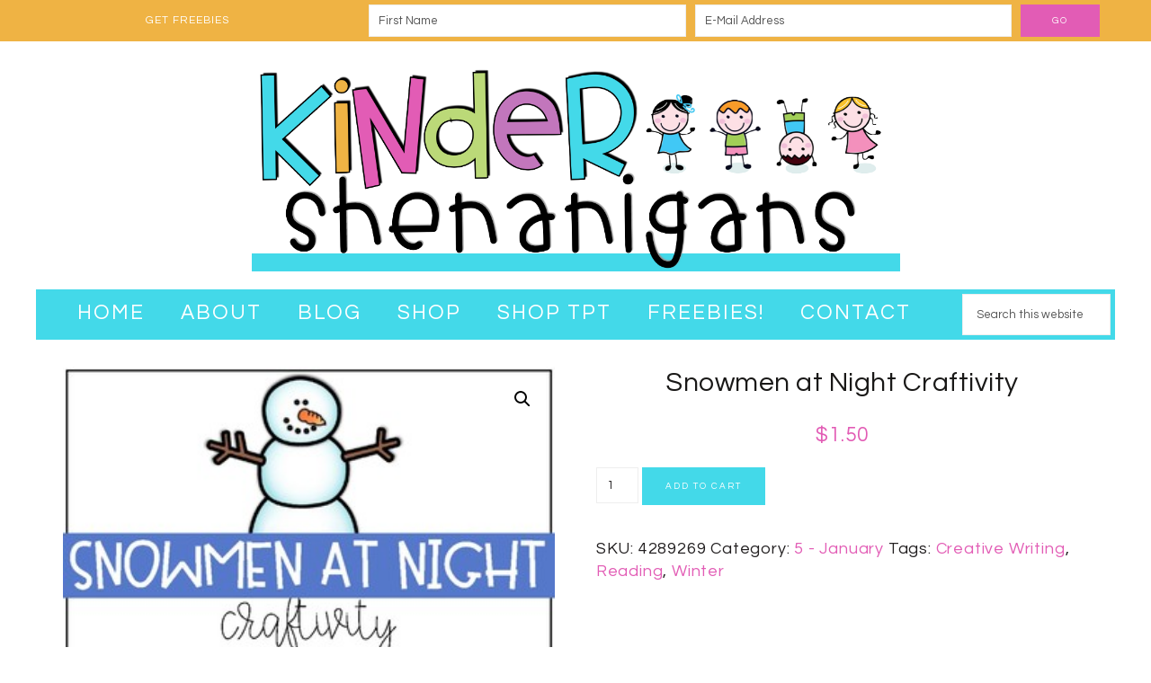

--- FILE ---
content_type: text/html; charset=UTF-8
request_url: https://kindershenanigans.com/product/snowmen-at-night-craftivity
body_size: 16543
content:
<!DOCTYPE html>
<html lang="en-US">
<head >
<meta charset="UTF-8" />
<meta name="viewport" content="width=device-width, initial-scale=1" />
<title>Snowmen at Night Craftivity</title>
<meta name='robots' content='max-image-preview:large' />
<link rel='dns-prefetch' href='//assets.pinterest.com' />
<link rel='dns-prefetch' href='//fonts.googleapis.com' />
<link rel='dns-prefetch' href='//code.ionicframework.com' />
<link rel='dns-prefetch' href='//maxcdn.bootstrapcdn.com' />
<link rel="alternate" type="application/rss+xml" title="Kindershenanigans &raquo; Feed" href="https://kindershenanigans.com/feed" />
<link rel="alternate" type="application/rss+xml" title="Kindershenanigans &raquo; Comments Feed" href="https://kindershenanigans.com/comments/feed" />
<link rel="canonical" href="https://kindershenanigans.com/product/snowmen-at-night-craftivity" />
<script type="text/javascript">
window._wpemojiSettings = {"baseUrl":"https:\/\/s.w.org\/images\/core\/emoji\/14.0.0\/72x72\/","ext":".png","svgUrl":"https:\/\/s.w.org\/images\/core\/emoji\/14.0.0\/svg\/","svgExt":".svg","source":{"concatemoji":"https:\/\/kindershenanigans.com\/wp-includes\/js\/wp-emoji-release.min.js?ver=6.3.7"}};
/*! This file is auto-generated */
!function(i,n){var o,s,e;function c(e){try{var t={supportTests:e,timestamp:(new Date).valueOf()};sessionStorage.setItem(o,JSON.stringify(t))}catch(e){}}function p(e,t,n){e.clearRect(0,0,e.canvas.width,e.canvas.height),e.fillText(t,0,0);var t=new Uint32Array(e.getImageData(0,0,e.canvas.width,e.canvas.height).data),r=(e.clearRect(0,0,e.canvas.width,e.canvas.height),e.fillText(n,0,0),new Uint32Array(e.getImageData(0,0,e.canvas.width,e.canvas.height).data));return t.every(function(e,t){return e===r[t]})}function u(e,t,n){switch(t){case"flag":return n(e,"\ud83c\udff3\ufe0f\u200d\u26a7\ufe0f","\ud83c\udff3\ufe0f\u200b\u26a7\ufe0f")?!1:!n(e,"\ud83c\uddfa\ud83c\uddf3","\ud83c\uddfa\u200b\ud83c\uddf3")&&!n(e,"\ud83c\udff4\udb40\udc67\udb40\udc62\udb40\udc65\udb40\udc6e\udb40\udc67\udb40\udc7f","\ud83c\udff4\u200b\udb40\udc67\u200b\udb40\udc62\u200b\udb40\udc65\u200b\udb40\udc6e\u200b\udb40\udc67\u200b\udb40\udc7f");case"emoji":return!n(e,"\ud83e\udef1\ud83c\udffb\u200d\ud83e\udef2\ud83c\udfff","\ud83e\udef1\ud83c\udffb\u200b\ud83e\udef2\ud83c\udfff")}return!1}function f(e,t,n){var r="undefined"!=typeof WorkerGlobalScope&&self instanceof WorkerGlobalScope?new OffscreenCanvas(300,150):i.createElement("canvas"),a=r.getContext("2d",{willReadFrequently:!0}),o=(a.textBaseline="top",a.font="600 32px Arial",{});return e.forEach(function(e){o[e]=t(a,e,n)}),o}function t(e){var t=i.createElement("script");t.src=e,t.defer=!0,i.head.appendChild(t)}"undefined"!=typeof Promise&&(o="wpEmojiSettingsSupports",s=["flag","emoji"],n.supports={everything:!0,everythingExceptFlag:!0},e=new Promise(function(e){i.addEventListener("DOMContentLoaded",e,{once:!0})}),new Promise(function(t){var n=function(){try{var e=JSON.parse(sessionStorage.getItem(o));if("object"==typeof e&&"number"==typeof e.timestamp&&(new Date).valueOf()<e.timestamp+604800&&"object"==typeof e.supportTests)return e.supportTests}catch(e){}return null}();if(!n){if("undefined"!=typeof Worker&&"undefined"!=typeof OffscreenCanvas&&"undefined"!=typeof URL&&URL.createObjectURL&&"undefined"!=typeof Blob)try{var e="postMessage("+f.toString()+"("+[JSON.stringify(s),u.toString(),p.toString()].join(",")+"));",r=new Blob([e],{type:"text/javascript"}),a=new Worker(URL.createObjectURL(r),{name:"wpTestEmojiSupports"});return void(a.onmessage=function(e){c(n=e.data),a.terminate(),t(n)})}catch(e){}c(n=f(s,u,p))}t(n)}).then(function(e){for(var t in e)n.supports[t]=e[t],n.supports.everything=n.supports.everything&&n.supports[t],"flag"!==t&&(n.supports.everythingExceptFlag=n.supports.everythingExceptFlag&&n.supports[t]);n.supports.everythingExceptFlag=n.supports.everythingExceptFlag&&!n.supports.flag,n.DOMReady=!1,n.readyCallback=function(){n.DOMReady=!0}}).then(function(){return e}).then(function(){var e;n.supports.everything||(n.readyCallback(),(e=n.source||{}).concatemoji?t(e.concatemoji):e.wpemoji&&e.twemoji&&(t(e.twemoji),t(e.wpemoji)))}))}((window,document),window._wpemojiSettings);
</script>
<style type="text/css">
img.wp-smiley,
img.emoji {
	display: inline !important;
	border: none !important;
	box-shadow: none !important;
	height: 1em !important;
	width: 1em !important;
	margin: 0 0.07em !important;
	vertical-align: -0.1em !important;
	background: none !important;
	padding: 0 !important;
}
</style>
	<link rel='stylesheet' id='sbi_styles-css' href='https://kindershenanigans.com/wp-content/plugins/instagram-feed/css/sbi-styles.min.css?ver=6.2' type='text/css' media='all' />
<link rel='stylesheet' id='sprinkle-pro-css' href='https://kindershenanigans.com/wp-content/themes/restored316-sprinkle-pro/style.css?ver=1.0.0' type='text/css' media='all' />
<style id='sprinkle-pro-inline-css' type='text/css'>


		body,
		h1, h2, h3, h4, h5, h6,
		.genesis-nav-menu a,
		.site-title a, .site-title a:hover,
		.entry-title a, .sidebar .widget-title a,
		.widget-above-content .enews-widget,
		input, select, textarea,
		.archive-pagination li a,
		.content #genesis-responsive-slider h2 a {
			color: #221f20;
		}
		
		*::-moz-placeholder {
			color: #221f20;
		}
			
		

		a,
		.genesis-nav-menu a:hover, 
		.genesis-nav-menu .current-menu-item > a,
		.entry-title a:hover,
		.content #genesis-responsive-slider h2 a:hover,
		.single-post .entry-content h1,
		.page .entry-content h1,
		.single-post article h3,
		.page article h3,
		.single-post article h4,
		.page article h4,
		.menu-toggle:focus,
		.menu-toggle:hover,
		.sub-menu-toggle:focus,
		.sub-menu-toggle:hover,
		.site-description,
		.entry-header {
			color: #e25cb5;
		}
		
		.woocommerce .woocommerce-message,
		.woocommerce .woocommerce-info {
			border-top-color: #e25cb5 !important;
		}
		
		.woocommerce .woocommerce-message::before,
		.woocommerce .woocommerce-info::before,
		.woocommerce div.product p.price,
		.woocommerce div.product span.price,
		.woocommerce ul.products li.product .price,
		.woocommerce form .form-row .required,
		.woocommerce div.product .woocommerce-tabs ul.tabs li a:focus,
		.woocommerce div.product .woocommerce-tabs ul.tabs li a:hover {
			color: #e25cb5 !important;
		}
		
		
		

		button, input[type="button"],
		input[type="reset"],
		input[type="submit"], .button,
		a.more-link:hover,
		.more-from-category a:hover,
		.site-wide-cta .enews-widget input[type="submit"],
		.announcement-widget .enews-widget input[type="submit"],
		.sprinkle-instagram li {
			background-color: #43d9e9;
		}
		
		.woocommerce #respond input#submit,
		.woocommerce a.button,
		.woocommerce button.button,
		.woocommerce input.button {
			background-color: #43d9e9 !important;
		}
		
		

		button, input[type="button"],
		input[type="reset"],
		input[type="submit"], .button,
		a.more-link:hover,
		.more-from-category a:hover,
		.site-wide-cta .enews-widget input[type="submit"],
		.announcement-widget .enews-widget input[type="submit"] {
			border-color: #43d9e9;
		}
		
		.woocommerce #respond input#submit,
		.woocommerce a.button,
		.woocommerce button.button,
		.woocommerce input.button {
			border-color: #43d9e9 !important;
		}
		
		

		button, input[type="button"]:hover,
		input[type="reset"]:hover,
		input[type="submit"]:hover,
		.button:hover,
		.site-wide-cta .enews-widget input[type="submit"]:hover,
		.announcement-widget .enews-widget input[type="submit"]:hover {
			background-color: #c276bc;
		}
		
		.woocommerce #respond input#submit:hover,
		.woocommerce a.button:hover,
		.woocommerce button.button:hover,
		.woocommerce input.button:hover,
		.woocommerce span.onsale {
			background-color: #c276bc !important;
		}
		
		

		button, input[type="button"]:hover,
		input[type="reset"]:hover,
		input[type="submit"]:hover,
		.button:hover,
		.site-wide-cta .enews-widget input[type="submit"]:hover,
		.announcement-widget .enews-widget input[type="submit"]:hover {
			border-color: #c276bc;
		}
		
		.woocommerce #respond input#submit:hover,
		.woocommerce a.button:hover,
		.woocommerce button.button:hover,
		.woocommerce input.button:hover {
			border-color: #c276bc !important;
		}
		
		

		button, input[type="button"]:hover,
		input[type="reset"]:hover,
		input[type="submit"]:hover,
		.button:hover,
		.site-wide-cta .enews-widget input[type="submit"]:hover,
		.announcement-widget .enews-widget input[type="submit"]:hover {
			color: #ffffff;
		}
		
		.woocommerce #respond input#submit:hover,
		.woocommerce a.button:hover,
		.woocommerce button.button:hover,
		.woocommerce input.button:hover {
			color: #ffffff !important;
		}
		
		

		.sidebar .enews-widget,
		div.ck_form,
		.after-entry .enews-widget,
		div.ck_modal.ck_form_v6 .ck_close_link {
			background-color: #ffffff;
		}
		
		.woocommerce div.product .woocommerce-tabs ul.tabs li {
			background-color: #ffffff !important;
		}
		
		


		.site-footer {
			background-color: #000000;
		}
		
		

		.announcement-widget {
			background-color: #efb344;
		}
		

		.announcement-widget {
			color: #ffffff;
		}
		
</style>
<link rel='stylesheet' id='wp-block-library-css' href='https://kindershenanigans.com/wp-content/plugins/gutenberg/build/block-library/style.css?ver=16.5.0' type='text/css' media='all' />
<link rel='stylesheet' id='wc-block-vendors-style-css' href='https://kindershenanigans.com/wp-content/plugins/woocommerce/packages/woocommerce-blocks/build/vendors-style.css?ver=4.0.0' type='text/css' media='all' />
<link rel='stylesheet' id='wc-block-style-css' href='https://kindershenanigans.com/wp-content/plugins/woocommerce/packages/woocommerce-blocks/build/style.css?ver=4.0.0' type='text/css' media='all' />
<style id='classic-theme-styles-inline-css' type='text/css'>
/*! This file is auto-generated */
.wp-block-button__link{color:#fff;background-color:#32373c;border-radius:9999px;box-shadow:none;text-decoration:none;padding:calc(.667em + 2px) calc(1.333em + 2px);font-size:1.125em}.wp-block-file__button{background:#32373c;color:#fff;text-decoration:none}
</style>
<link rel='stylesheet' id='wcz-frontend-css' href='https://kindershenanigans.com/wp-content/plugins/woocustomizer/assets/css/frontend.css?ver=2.5.3' type='text/css' media='all' />
<link rel='stylesheet' id='1and1-wizard-welcome-css' href='https://kindershenanigans.com/wp-content/plugins/1and1-wordpress-assistant/css/welcome-panel.css?ver=5.0.0' type='text/css' media='all' />
<link rel='stylesheet' id='apsp-font-opensans-css' href='//fonts.googleapis.com/css?family=Open+Sans&#038;ver=6.3.7' type='text/css' media='all' />
<link rel='stylesheet' id='apsp-frontend-css-css' href='https://kindershenanigans.com/wp-content/plugins/accesspress-pinterest/css/frontend.css?ver=3.3.3' type='text/css' media='all' />
<link rel='stylesheet' id='contact-form-7-css' href='https://kindershenanigans.com/wp-content/plugins/contact-form-7/includes/css/styles.css?ver=5.5.3' type='text/css' media='all' />
<style id='global-styles-inline-css' type='text/css'>
body{--wp--preset--color--black: #000000;--wp--preset--color--cyan-bluish-gray: #abb8c3;--wp--preset--color--white: #ffffff;--wp--preset--color--pale-pink: #f78da7;--wp--preset--color--vivid-red: #cf2e2e;--wp--preset--color--luminous-vivid-orange: #ff6900;--wp--preset--color--luminous-vivid-amber: #fcb900;--wp--preset--color--light-green-cyan: #7bdcb5;--wp--preset--color--vivid-green-cyan: #00d084;--wp--preset--color--pale-cyan-blue: #8ed1fc;--wp--preset--color--vivid-cyan-blue: #0693e3;--wp--preset--color--vivid-purple: #9b51e0;--wp--preset--gradient--vivid-cyan-blue-to-vivid-purple: linear-gradient(135deg,rgba(6,147,227,1) 0%,rgb(155,81,224) 100%);--wp--preset--gradient--light-green-cyan-to-vivid-green-cyan: linear-gradient(135deg,rgb(122,220,180) 0%,rgb(0,208,130) 100%);--wp--preset--gradient--luminous-vivid-amber-to-luminous-vivid-orange: linear-gradient(135deg,rgba(252,185,0,1) 0%,rgba(255,105,0,1) 100%);--wp--preset--gradient--luminous-vivid-orange-to-vivid-red: linear-gradient(135deg,rgba(255,105,0,1) 0%,rgb(207,46,46) 100%);--wp--preset--gradient--very-light-gray-to-cyan-bluish-gray: linear-gradient(135deg,rgb(238,238,238) 0%,rgb(169,184,195) 100%);--wp--preset--gradient--cool-to-warm-spectrum: linear-gradient(135deg,rgb(74,234,220) 0%,rgb(151,120,209) 20%,rgb(207,42,186) 40%,rgb(238,44,130) 60%,rgb(251,105,98) 80%,rgb(254,248,76) 100%);--wp--preset--gradient--blush-light-purple: linear-gradient(135deg,rgb(255,206,236) 0%,rgb(152,150,240) 100%);--wp--preset--gradient--blush-bordeaux: linear-gradient(135deg,rgb(254,205,165) 0%,rgb(254,45,45) 50%,rgb(107,0,62) 100%);--wp--preset--gradient--luminous-dusk: linear-gradient(135deg,rgb(255,203,112) 0%,rgb(199,81,192) 50%,rgb(65,88,208) 100%);--wp--preset--gradient--pale-ocean: linear-gradient(135deg,rgb(255,245,203) 0%,rgb(182,227,212) 50%,rgb(51,167,181) 100%);--wp--preset--gradient--electric-grass: linear-gradient(135deg,rgb(202,248,128) 0%,rgb(113,206,126) 100%);--wp--preset--gradient--midnight: linear-gradient(135deg,rgb(2,3,129) 0%,rgb(40,116,252) 100%);--wp--preset--font-size--small: 13px;--wp--preset--font-size--medium: 20px;--wp--preset--font-size--large: 36px;--wp--preset--font-size--x-large: 42px;--wp--preset--spacing--20: 0.44rem;--wp--preset--spacing--30: 0.67rem;--wp--preset--spacing--40: 1rem;--wp--preset--spacing--50: 1.5rem;--wp--preset--spacing--60: 2.25rem;--wp--preset--spacing--70: 3.38rem;--wp--preset--spacing--80: 5.06rem;--wp--preset--shadow--natural: 6px 6px 9px rgba(0, 0, 0, 0.2);--wp--preset--shadow--deep: 12px 12px 50px rgba(0, 0, 0, 0.4);--wp--preset--shadow--sharp: 6px 6px 0px rgba(0, 0, 0, 0.2);--wp--preset--shadow--outlined: 6px 6px 0px -3px rgba(255, 255, 255, 1), 6px 6px rgba(0, 0, 0, 1);--wp--preset--shadow--crisp: 6px 6px 0px rgba(0, 0, 0, 1);}:where(.is-layout-flex){gap: 0.5em;}:where(.is-layout-grid){gap: 0.5em;}body .is-layout-flow > .alignleft{float: left;margin-inline-start: 0;margin-inline-end: 2em;}body .is-layout-flow > .alignright{float: right;margin-inline-start: 2em;margin-inline-end: 0;}body .is-layout-flow > .aligncenter{margin-left: auto !important;margin-right: auto !important;}body .is-layout-constrained > .alignleft{float: left;margin-inline-start: 0;margin-inline-end: 2em;}body .is-layout-constrained > .alignright{float: right;margin-inline-start: 2em;margin-inline-end: 0;}body .is-layout-constrained > .aligncenter{margin-left: auto !important;margin-right: auto !important;}body .is-layout-constrained > :where(:not(.alignleft):not(.alignright):not(.alignfull)){max-width: var(--wp--style--global--content-size);margin-left: auto !important;margin-right: auto !important;}body .is-layout-constrained > .alignwide{max-width: var(--wp--style--global--wide-size);}body .is-layout-flex{display: flex;}body .is-layout-flex{flex-wrap: wrap;align-items: center;}body .is-layout-flex > *{margin: 0;}body .is-layout-grid{display: grid;}body .is-layout-grid > *{margin: 0;}:where(.wp-block-columns.is-layout-flex){gap: 2em;}:where(.wp-block-columns.is-layout-grid){gap: 2em;}:where(.wp-block-post-template.is-layout-flex){gap: 1.25em;}:where(.wp-block-post-template.is-layout-grid){gap: 1.25em;}.has-black-color{color: var(--wp--preset--color--black) !important;}.has-cyan-bluish-gray-color{color: var(--wp--preset--color--cyan-bluish-gray) !important;}.has-white-color{color: var(--wp--preset--color--white) !important;}.has-pale-pink-color{color: var(--wp--preset--color--pale-pink) !important;}.has-vivid-red-color{color: var(--wp--preset--color--vivid-red) !important;}.has-luminous-vivid-orange-color{color: var(--wp--preset--color--luminous-vivid-orange) !important;}.has-luminous-vivid-amber-color{color: var(--wp--preset--color--luminous-vivid-amber) !important;}.has-light-green-cyan-color{color: var(--wp--preset--color--light-green-cyan) !important;}.has-vivid-green-cyan-color{color: var(--wp--preset--color--vivid-green-cyan) !important;}.has-pale-cyan-blue-color{color: var(--wp--preset--color--pale-cyan-blue) !important;}.has-vivid-cyan-blue-color{color: var(--wp--preset--color--vivid-cyan-blue) !important;}.has-vivid-purple-color{color: var(--wp--preset--color--vivid-purple) !important;}.has-black-background-color{background-color: var(--wp--preset--color--black) !important;}.has-cyan-bluish-gray-background-color{background-color: var(--wp--preset--color--cyan-bluish-gray) !important;}.has-white-background-color{background-color: var(--wp--preset--color--white) !important;}.has-pale-pink-background-color{background-color: var(--wp--preset--color--pale-pink) !important;}.has-vivid-red-background-color{background-color: var(--wp--preset--color--vivid-red) !important;}.has-luminous-vivid-orange-background-color{background-color: var(--wp--preset--color--luminous-vivid-orange) !important;}.has-luminous-vivid-amber-background-color{background-color: var(--wp--preset--color--luminous-vivid-amber) !important;}.has-light-green-cyan-background-color{background-color: var(--wp--preset--color--light-green-cyan) !important;}.has-vivid-green-cyan-background-color{background-color: var(--wp--preset--color--vivid-green-cyan) !important;}.has-pale-cyan-blue-background-color{background-color: var(--wp--preset--color--pale-cyan-blue) !important;}.has-vivid-cyan-blue-background-color{background-color: var(--wp--preset--color--vivid-cyan-blue) !important;}.has-vivid-purple-background-color{background-color: var(--wp--preset--color--vivid-purple) !important;}.has-black-border-color{border-color: var(--wp--preset--color--black) !important;}.has-cyan-bluish-gray-border-color{border-color: var(--wp--preset--color--cyan-bluish-gray) !important;}.has-white-border-color{border-color: var(--wp--preset--color--white) !important;}.has-pale-pink-border-color{border-color: var(--wp--preset--color--pale-pink) !important;}.has-vivid-red-border-color{border-color: var(--wp--preset--color--vivid-red) !important;}.has-luminous-vivid-orange-border-color{border-color: var(--wp--preset--color--luminous-vivid-orange) !important;}.has-luminous-vivid-amber-border-color{border-color: var(--wp--preset--color--luminous-vivid-amber) !important;}.has-light-green-cyan-border-color{border-color: var(--wp--preset--color--light-green-cyan) !important;}.has-vivid-green-cyan-border-color{border-color: var(--wp--preset--color--vivid-green-cyan) !important;}.has-pale-cyan-blue-border-color{border-color: var(--wp--preset--color--pale-cyan-blue) !important;}.has-vivid-cyan-blue-border-color{border-color: var(--wp--preset--color--vivid-cyan-blue) !important;}.has-vivid-purple-border-color{border-color: var(--wp--preset--color--vivid-purple) !important;}.has-vivid-cyan-blue-to-vivid-purple-gradient-background{background: var(--wp--preset--gradient--vivid-cyan-blue-to-vivid-purple) !important;}.has-light-green-cyan-to-vivid-green-cyan-gradient-background{background: var(--wp--preset--gradient--light-green-cyan-to-vivid-green-cyan) !important;}.has-luminous-vivid-amber-to-luminous-vivid-orange-gradient-background{background: var(--wp--preset--gradient--luminous-vivid-amber-to-luminous-vivid-orange) !important;}.has-luminous-vivid-orange-to-vivid-red-gradient-background{background: var(--wp--preset--gradient--luminous-vivid-orange-to-vivid-red) !important;}.has-very-light-gray-to-cyan-bluish-gray-gradient-background{background: var(--wp--preset--gradient--very-light-gray-to-cyan-bluish-gray) !important;}.has-cool-to-warm-spectrum-gradient-background{background: var(--wp--preset--gradient--cool-to-warm-spectrum) !important;}.has-blush-light-purple-gradient-background{background: var(--wp--preset--gradient--blush-light-purple) !important;}.has-blush-bordeaux-gradient-background{background: var(--wp--preset--gradient--blush-bordeaux) !important;}.has-luminous-dusk-gradient-background{background: var(--wp--preset--gradient--luminous-dusk) !important;}.has-pale-ocean-gradient-background{background: var(--wp--preset--gradient--pale-ocean) !important;}.has-electric-grass-gradient-background{background: var(--wp--preset--gradient--electric-grass) !important;}.has-midnight-gradient-background{background: var(--wp--preset--gradient--midnight) !important;}.has-small-font-size{font-size: var(--wp--preset--font-size--small) !important;}.has-medium-font-size{font-size: var(--wp--preset--font-size--medium) !important;}.has-large-font-size{font-size: var(--wp--preset--font-size--large) !important;}.has-x-large-font-size{font-size: var(--wp--preset--font-size--x-large) !important;}
:where(.wp-block-columns.is-layout-flex){gap: 2em;}:where(.wp-block-columns.is-layout-grid){gap: 2em;}
.wp-block-pullquote{font-size: 1.5em;line-height: 1.6;}
.wp-block-navigation a:where(:not(.wp-element-button)){color: inherit;}
:where(.wp-block-post-template.is-layout-flex){gap: 1.25em;}:where(.wp-block-post-template.is-layout-grid){gap: 1.25em;}
</style>
<link rel='stylesheet' id='lgdf_localFontsPluginCSS-css' href='https://kindershenanigans.com/wp-content/plugins/local-googleapis-divi-fonts/assets/css/localFontsPlugin.css?ver=6.3.7' type='text/css' media='all' />
<link rel='stylesheet' id='pinterestRSScss-css' href='https://kindershenanigans.com/wp-content/plugins/pinterest-rss-widget/style.css?ver=6.3.7' type='text/css' media='all' />
<link rel='stylesheet' id='uaf_client_css-css' href='https://kindershenanigans.com/wp-content/uploads/useanyfont/uaf.css?ver=1768963277' type='text/css' media='all' />
<link rel='stylesheet' id='photoswipe-css' href='https://kindershenanigans.com/wp-content/plugins/woocommerce/assets/css/photoswipe/photoswipe.min.css?ver=4.9.5' type='text/css' media='all' />
<link rel='stylesheet' id='photoswipe-default-skin-css' href='https://kindershenanigans.com/wp-content/plugins/woocommerce/assets/css/photoswipe/default-skin/default-skin.min.css?ver=4.9.5' type='text/css' media='all' />
<link rel='stylesheet' id='woocommerce-layout-css' href='https://kindershenanigans.com/wp-content/plugins/woocommerce/assets/css/woocommerce-layout.css?ver=4.9.5' type='text/css' media='all' />
<link rel='stylesheet' id='woocommerce-smallscreen-css' href='https://kindershenanigans.com/wp-content/plugins/woocommerce/assets/css/woocommerce-smallscreen.css?ver=4.9.5' type='text/css' media='only screen and (max-width: 768px)' />
<link rel='stylesheet' id='woocommerce-general-css' href='https://kindershenanigans.com/wp-content/plugins/woocommerce/assets/css/woocommerce.css?ver=4.9.5' type='text/css' media='all' />
<style id='woocommerce-inline-inline-css' type='text/css'>
.woocommerce form .form-row .required { visibility: visible; }
</style>
<link rel='stylesheet' id='google-font-css' href='//fonts.googleapis.com/css?family=Fjalla+One%7CQuestrial&#038;ver=6.3.7' type='text/css' media='all' />
<link rel='stylesheet' id='ionicons-css' href='//code.ionicframework.com/ionicons/2.0.1/css/ionicons.min.css?ver=1.0.0' type='text/css' media='all' />
<link rel='stylesheet' id='dashicons-css' href='https://kindershenanigans.com/wp-includes/css/dashicons.min.css?ver=6.3.7' type='text/css' media='all' />
<link rel='stylesheet' id='cff-css' href='https://kindershenanigans.com/wp-content/plugins/custom-facebook-feed/assets/css/cff-style.min.css?ver=4.1.9' type='text/css' media='all' />
<link rel='stylesheet' id='sb-font-awesome-css' href='https://maxcdn.bootstrapcdn.com/font-awesome/4.7.0/css/font-awesome.min.css?ver=6.3.7' type='text/css' media='all' />
<link rel='stylesheet' id='simple-social-icons-font-css' href='https://kindershenanigans.com/wp-content/plugins/simple-social-icons/css/style.css?ver=3.0.2' type='text/css' media='all' />
<style id='wcz-customizer-custom-css-inline-css' type='text/css'>
body.post-type-archive-product header.woocommerce-products-header .woocommerce-products-header__title{display:none !important;}body.woocommerce p.woocommerce-result-count{display:none !important;}
</style>
<link rel='stylesheet' id='jquery-lazyloadxt-spinner-css-css' href='//kindershenanigans.com/wp-content/plugins/a3-lazy-load/assets/css/jquery.lazyloadxt.spinner.css?ver=6.3.7' type='text/css' media='all' />
<script type='text/javascript' src='https://kindershenanigans.com/wp-includes/js/jquery/jquery.min.js?ver=3.7.0' id='jquery-core-js'></script>
<script type='text/javascript' src='https://kindershenanigans.com/wp-includes/js/jquery/jquery-migrate.min.js?ver=3.4.1' id='jquery-migrate-js'></script>
<script id="jquery-js-after" type="text/javascript">
var v = jQuery.fn.jquery;
			if (v && parseInt(v) >= 3 && window.self === window.top) {
				var readyList=[];
				window.originalReadyMethod = jQuery.fn.ready;
				jQuery.fn.ready = function(){
					if(arguments.length && arguments.length > 0 && typeof arguments[0] === "function") {
						readyList.push({"c": this, "a": arguments});
					}
					return window.originalReadyMethod.apply( this, arguments );
				};
				window.wpfReadyList = readyList;
			}
</script>
<script type='text/javascript' src='https://kindershenanigans.com/wp-includes/js/dist/vendor/wp-polyfill-inert.min.js?ver=3.1.2' id='wp-polyfill-inert-js'></script>
<script type='text/javascript' src='https://kindershenanigans.com/wp-includes/js/dist/vendor/regenerator-runtime.min.js?ver=0.13.11' id='regenerator-runtime-js'></script>
<script type='text/javascript' src='https://kindershenanigans.com/wp-content/plugins/gutenberg/build/vendors/inert-polyfill.min.js?ver=6.3.7' id='wp-inert-polyfill-js'></script>
<script type='text/javascript' src='https://kindershenanigans.com/wp-includes/js/dist/vendor/wp-polyfill.min.js?ver=3.15.0' id='wp-polyfill-js'></script>
<script type='text/javascript' src='https://kindershenanigans.com/wp-content/plugins/gutenberg/build/hooks/index.min.js?ver=3aee234ea7807d8d70bc' id='wp-hooks-js'></script>
<script type='text/javascript' src='https://kindershenanigans.com/wp-content/plugins/gutenberg/build/i18n/index.min.js?ver=5baa98e4345eccc97e24' id='wp-i18n-js'></script>
<script id="wp-i18n-js-after" type="text/javascript">
wp.i18n.setLocaleData( { 'text direction\u0004ltr': [ 'ltr' ] } );
</script>
<script type='text/javascript' src='https://kindershenanigans.com/wp-content/plugins/1and1-wordpress-assistant/js/cookies.js?ver=6.3.7' id='1and1-wp-cookies-js'></script>
<script type='text/javascript' src='https://kindershenanigans.com/wp-content/plugins/pinterest-rss-widget/jquery.nailthumb.1.0.min.js?ver=6.3.7' id='pinterestRSSjs-js'></script>
<script type='text/javascript' src='https://kindershenanigans.com/wp-content/themes/restored316-sprinkle-pro/js/global.js?ver=1.0.0' id='sprinkle-global-script-js'></script>
<link rel="https://api.w.org/" href="https://kindershenanigans.com/wp-json/" /><link rel="alternate" type="application/json" href="https://kindershenanigans.com/wp-json/wp/v2/product/2543" /><link rel="EditURI" type="application/rsd+xml" title="RSD" href="https://kindershenanigans.com/xmlrpc.php?rsd" />
<link rel="alternate" type="application/json+oembed" href="https://kindershenanigans.com/wp-json/oembed/1.0/embed?url=https%3A%2F%2Fkindershenanigans.com%2Fproduct%2Fsnowmen-at-night-craftivity" />
<link rel="alternate" type="text/xml+oembed" href="https://kindershenanigans.com/wp-json/oembed/1.0/embed?url=https%3A%2F%2Fkindershenanigans.com%2Fproduct%2Fsnowmen-at-night-craftivity&#038;format=xml" />
        <script type="text/javascript" async defer
        data-pin-color=""
                data-pin-hover="true" src="https://kindershenanigans.com/wp-content/plugins/pinterest-pin-it-button-on-image-hover-and-post/js/pinit.js"></script><link rel="pingback" href="https://kindershenanigans.com/xmlrpc.php" />
<style type="text/css">.site-title a { background: url(https://kindershenanigans.com/wp-content/uploads/2021/01/cropped-Kindershenanigans-Logo.png) no-repeat !important; }</style>
	<noscript><style>.woocommerce-product-gallery{ opacity: 1 !important; }</style></noscript>
	<style type="text/css">.broken_link, a.broken_link {
	text-decoration: line-through;
}</style><style type="text/css" id="custom-background-css">
body.custom-background { background-color: #ffffff; }
</style>
	<link rel="icon" href="https://kindershenanigans.com/wp-content/uploads/2018/11/cropped-Kindershenanigans-Favicon-32x32.png" sizes="32x32" />
<link rel="icon" href="https://kindershenanigans.com/wp-content/uploads/2018/11/cropped-Kindershenanigans-Favicon-192x192.png" sizes="192x192" />
<link rel="apple-touch-icon" href="https://kindershenanigans.com/wp-content/uploads/2018/11/cropped-Kindershenanigans-Favicon-180x180.png" />
<meta name="msapplication-TileImage" content="https://kindershenanigans.com/wp-content/uploads/2018/11/cropped-Kindershenanigans-Favicon-270x270.png" />
		<style type="text/css" id="wp-custom-css">
			




.nav-secondary a {
    color: #fff !Important;
    padding: 15px 16px;
    font-size: 23px;
}		</style>
		</head>
<body class="product-template-default single single-product postid-2543 custom-background theme-genesis wcz-woocommerce wcz-btns wcz-btn-style-default woocommerce woocommerce-page woocommerce-no-js custom-header header-image header-full-width full-width-content genesis-breadcrumbs-hidden genesis-footer-widgets-visible" itemscope itemtype="https://schema.org/WebPage"><div class="announcement-widget widget-area"><div class="wrap"><section id="enews-ext-2" class="widget enews-widget"><div class="widget-wrap"><div class="enews enews-2-fields"><p>Get Freebies</p>
			<form id="subscribeenews-ext-2" class="enews-form" action="https://form.flodesk.com/forms/61e368196758a3ddd643f59f/submit" method="post"
								name="enews-ext-2"
			>
									<input type="text" id="subbox1" class="enews-subbox enews-fname" value="" aria-label="First Name" placeholder="First Name" name="firstName" />								<input type="email" value="" id="subbox" class="enews-email" aria-label="E-Mail Address" placeholder="E-Mail Address" name="email"
																																			required="required" />
				<input type="text" name="confirm_email_address" style="display: none; background-image: url(https://t.flodesk.com/utm.gif?r=61e368196758a3ddd643f59f)">				<input type="submit" value="Go" id="subbutton" class="enews-submit" />
			</form>
		</div></div></section>
</div></div><div class="site-container"><header class="site-header" itemscope itemtype="https://schema.org/WPHeader"><div class="wrap"><div class="title-area"><p class="site-title" itemprop="headline"><a href="https://kindershenanigans.com/">Kindershenanigans</a></p></div></div></header><nav class="nav-secondary" aria-label="Secondary" itemscope itemtype="https://schema.org/SiteNavigationElement"><div class="wrap"><ul id="menu-primary" class="menu genesis-nav-menu menu-secondary"><li id="menu-item-471" class="menu-item menu-item-type-custom menu-item-object-custom menu-item-home menu-item-471"><a href="http://kindershenanigans.com/" itemprop="url"><span itemprop="name">Home</span></a></li>
<li id="menu-item-472" class="menu-item menu-item-type-post_type menu-item-object-page menu-item-472"><a href="https://kindershenanigans.com/about" itemprop="url"><span itemprop="name">About</span></a></li>
<li id="menu-item-911" class="menu-item menu-item-type-post_type menu-item-object-page menu-item-911"><a href="https://kindershenanigans.com/blog" itemprop="url"><span itemprop="name">Blog</span></a></li>
<li id="menu-item-2917" class="menu-item menu-item-type-post_type menu-item-object-page menu-item-has-children current_page_parent menu-item-2917"><a href="https://kindershenanigans.com/shop" itemprop="url"><span itemprop="name">Shop</span></a>
<ul class="sub-menu">
	<li id="menu-item-2843" class="menu-item menu-item-type-taxonomy menu-item-object-product_cat menu-item-2843"><a href="https://kindershenanigans.com/product-category/back-to-school" itemprop="url"><span itemprop="name">Back to School</span></a></li>
	<li id="menu-item-2844" class="menu-item menu-item-type-taxonomy menu-item-object-product_cat menu-item-2844"><a href="https://kindershenanigans.com/product-category/classroom-management" itemprop="url"><span itemprop="name">Classroom Management</span></a></li>
	<li id="menu-item-2846" class="menu-item menu-item-type-taxonomy menu-item-object-product_cat menu-item-2846"><a href="https://kindershenanigans.com/product-category/bundles" itemprop="url"><span itemprop="name">Bundles</span></a></li>
	<li id="menu-item-2845" class="menu-item menu-item-type-taxonomy menu-item-object-product_cat menu-item-2845"><a href="https://kindershenanigans.com/product-category/holiday-seasonal" itemprop="url"><span itemprop="name">Holiday/Seasonal</span></a></li>
</ul>
</li>
<li id="menu-item-537" class="menu-item menu-item-type-custom menu-item-object-custom menu-item-537"><a href="https://www.teacherspayteachers.com/Store/Kindershenanigans" itemprop="url"><span itemprop="name">Shop TPT</span></a></li>
<li id="menu-item-1567" class="menu-item menu-item-type-custom menu-item-object-custom menu-item-1567"><a href="https://view.flodesk.com/pages/61e36c836758a3ddd643f5ab" itemprop="url"><span itemprop="name">Freebies!</span></a></li>
<li id="menu-item-473" class="menu-item menu-item-type-post_type menu-item-object-page menu-item-473"><a href="https://kindershenanigans.com/contact-2" itemprop="url"><span itemprop="name">Contact</span></a></li>
<li class="right search"><form class="search-form" method="get" action="https://kindershenanigans.com/" role="search" itemprop="potentialAction" itemscope itemtype="https://schema.org/SearchAction"><input class="search-form-input" type="search" name="s" id="searchform-1" placeholder="Search this website" itemprop="query-input"><input class="search-form-submit" type="submit" value="Search"><meta content="https://kindershenanigans.com/?s={s}" itemprop="target"></form></li></ul></div></nav><div class="site-inner"><div class="content-sidebar-wrap"><main class="content"><div class="woocommerce-notices-wrapper"></div>
			<div id="product-2543" class="post-2543 product type-product status-publish has-post-thumbnail product_cat-5-january product_tag-creative-writing product_tag-reading product_tag-winter entry first instock shipping-taxable purchasable product-type-simple">
				<div class="woocommerce-product-gallery woocommerce-product-gallery--with-images woocommerce-product-gallery--columns-4 images" data-columns="4" style="opacity: 0; transition: opacity .25s ease-in-out;">
	<figure class="woocommerce-product-gallery__wrapper">
		<div data-thumb="https://kindershenanigans.com/wp-content/uploads/2023/06/original-4289269-1-100x100.jpg" data-thumb-alt="" class="woocommerce-product-gallery__image"><a href="https://kindershenanigans.com/wp-content/uploads/2023/06/original-4289269-1.jpg"><img width="350" height="263" src="https://kindershenanigans.com/wp-content/uploads/2023/06/original-4289269-1.jpg" class="wp-post-image" alt="" decoding="async" title="original-4289269-1.jpg" data-caption="" data-src="https://kindershenanigans.com/wp-content/uploads/2023/06/original-4289269-1.jpg" data-large_image="https://kindershenanigans.com/wp-content/uploads/2023/06/original-4289269-1.jpg" data-large_image_width="350" data-large_image_height="263" loading="lazy" srcset="https://kindershenanigans.com/wp-content/uploads/2023/06/original-4289269-1.jpg 350w, https://kindershenanigans.com/wp-content/uploads/2023/06/original-4289269-1-300x225.jpg 300w" sizes="(max-width: 350px) 100vw, 350px" /></a></div><div data-thumb="https://kindershenanigans.com/wp-content/uploads/2023/06/original-4289269-2-100x100.jpg" data-thumb-alt="" class="woocommerce-product-gallery__image"><a href="https://kindershenanigans.com/wp-content/uploads/2023/06/original-4289269-2.jpg"><img width="350" height="263" src="https://kindershenanigans.com/wp-content/uploads/2023/06/original-4289269-2.jpg" class="" alt="" decoding="async" title="original-4289269-2.jpg" data-caption="" data-src="https://kindershenanigans.com/wp-content/uploads/2023/06/original-4289269-2.jpg" data-large_image="https://kindershenanigans.com/wp-content/uploads/2023/06/original-4289269-2.jpg" data-large_image_width="350" data-large_image_height="263" loading="lazy" srcset="https://kindershenanigans.com/wp-content/uploads/2023/06/original-4289269-2.jpg 350w, https://kindershenanigans.com/wp-content/uploads/2023/06/original-4289269-2-300x225.jpg 300w" sizes="(max-width: 350px) 100vw, 350px" /></a></div><div data-thumb="https://kindershenanigans.com/wp-content/uploads/2023/06/original-4289269-3-100x100.jpg" data-thumb-alt="" class="woocommerce-product-gallery__image"><a href="https://kindershenanigans.com/wp-content/uploads/2023/06/original-4289269-3.jpg"><img width="350" height="263" src="https://kindershenanigans.com/wp-content/uploads/2023/06/original-4289269-3.jpg" class="" alt="" decoding="async" title="original-4289269-3.jpg" data-caption="" data-src="https://kindershenanigans.com/wp-content/uploads/2023/06/original-4289269-3.jpg" data-large_image="https://kindershenanigans.com/wp-content/uploads/2023/06/original-4289269-3.jpg" data-large_image_width="350" data-large_image_height="263" loading="lazy" srcset="https://kindershenanigans.com/wp-content/uploads/2023/06/original-4289269-3.jpg 350w, https://kindershenanigans.com/wp-content/uploads/2023/06/original-4289269-3-300x225.jpg 300w" sizes="(max-width: 350px) 100vw, 350px" /></a></div><div data-thumb="https://kindershenanigans.com/wp-content/uploads/2023/06/original-4289269-4-100x100.jpg" data-thumb-alt="" class="woocommerce-product-gallery__image"><a href="https://kindershenanigans.com/wp-content/uploads/2023/06/original-4289269-4.jpg"><img width="350" height="263" src="https://kindershenanigans.com/wp-content/uploads/2023/06/original-4289269-4.jpg" class="" alt="" decoding="async" title="original-4289269-4.jpg" data-caption="" data-src="https://kindershenanigans.com/wp-content/uploads/2023/06/original-4289269-4.jpg" data-large_image="https://kindershenanigans.com/wp-content/uploads/2023/06/original-4289269-4.jpg" data-large_image_width="350" data-large_image_height="263" loading="lazy" srcset="https://kindershenanigans.com/wp-content/uploads/2023/06/original-4289269-4.jpg 350w, https://kindershenanigans.com/wp-content/uploads/2023/06/original-4289269-4-300x225.jpg 300w" sizes="(max-width: 350px) 100vw, 350px" /></a></div>	</figure>
</div>

				<div class="summary">
					<h1 class="product_title entry-title">Snowmen at Night Craftivity</h1><p class="price"><span class="woocommerce-Price-amount amount"><bdi><span class="woocommerce-Price-currencySymbol">&#36;</span>1.50</bdi></span></p>

	
	<form class="cart" action="https://kindershenanigans.com/product/snowmen-at-night-craftivity" method="post" enctype='multipart/form-data'>
		
			<div class="quantity">
				<label class="screen-reader-text" for="quantity_69703e47c62b2">Snowmen at Night Craftivity quantity</label>
		<input
			type="number"
			id="quantity_69703e47c62b2"
			class="input-text qty text"
			step="1"
			min="1"
			max=""
			name="quantity"
			value="1"
			title="Qty"
			size="4"
			placeholder=""
			inputmode="numeric" />
			</div>
	
		<button type="submit" name="add-to-cart" value="2543" class="single_add_to_cart_button button alt">Add to cart</button>

			</form>

	
<div class="product_meta">

	
	
		<span class="sku_wrapper">SKU: <span class="sku">4289269</span></span>

	
	<span class="posted_in">Category: <a href="https://kindershenanigans.com/product-category/5-january" rel="tag">5 - January</a></span>
	<span class="tagged_as">Tags: <a href="https://kindershenanigans.com/product-tag/creative-writing" rel="tag">Creative Writing</a>, <a href="https://kindershenanigans.com/product-tag/reading" rel="tag">Reading</a>, <a href="https://kindershenanigans.com/product-tag/winter" rel="tag">Winter</a></span>
	
</div>
				</div>

				
	<div class="woocommerce-tabs wc-tabs-wrapper">
		<ul class="tabs wc-tabs" role="tablist">
							<li class="description_tab" id="tab-title-description" role="tab" aria-controls="tab-description">
					<a href="#tab-description">
						Description					</a>
				</li>
							<li class="reviews_tab" id="tab-title-reviews" role="tab" aria-controls="tab-reviews">
					<a href="#tab-reviews">
						Reviews (0)					</a>
				</li>
					</ul>
					<div class="woocommerce-Tabs-panel woocommerce-Tabs-panel--description panel entry-content wc-tab" id="tab-description" role="tabpanel" aria-labelledby="tab-title-description">
				
	<h2>Description</h2>

<p>&#8220;</p>
<p>This craftivity is perfect to accompany the book, <em>Snowmen at Night</em>. Just print, copy, and craft! </p>
<p>This activity includes:</p>
<ul>
<li>Snowman writing page</li>
<li>Snowman craft parts (head, body, nose, scarf)</li>
<li>Craft examples</li>
</ul>
<p><!-- New description editor -->&#8220;</p>
			</div>
					<div class="woocommerce-Tabs-panel woocommerce-Tabs-panel--reviews panel entry-content wc-tab" id="tab-reviews" role="tabpanel" aria-labelledby="tab-title-reviews">
				<div id="reviews" class="woocommerce-Reviews">
	<div id="comments">
		<h2 class="woocommerce-Reviews-title">
			Reviews		</h2>

					<p class="woocommerce-noreviews">There are no reviews yet.</p>
			</div>

			<div id="review_form_wrapper">
			<div id="review_form">
					<div id="respond" class="comment-respond">
		<span id="reply-title" class="comment-reply-title">Be the first to review &ldquo;Snowmen at Night Craftivity&rdquo; <small><a rel="nofollow" id="cancel-comment-reply-link" href="/product/snowmen-at-night-craftivity#respond" style="display:none;">Cancel reply</a></small></span><form action="https://kindershenanigans.com/wp-comments-post.php" method="post" id="commentform" class="comment-form" novalidate><p class="comment-notes"><span id="email-notes">Your email address will not be published.</span> <span class="required-field-message">Required fields are marked <span class="required">*</span></span></p><div class="comment-form-rating"><label for="rating">Your rating&nbsp;<span class="required">*</span></label><select name="rating" id="rating" required>
						<option value="">Rate&hellip;</option>
						<option value="5">Perfect</option>
						<option value="4">Good</option>
						<option value="3">Average</option>
						<option value="2">Not that bad</option>
						<option value="1">Very poor</option>
					</select></div><p class="comment-form-comment"><label for="comment">Your review&nbsp;<span class="required">*</span></label><textarea autocomplete="new-password"  id="cf778f7154"  name="cf778f7154"   cols="45" rows="8" required></textarea><textarea id="comment" aria-label="hp-comment" aria-hidden="true" name="comment" autocomplete="new-password" style="padding:0 !important;clip:rect(1px, 1px, 1px, 1px) !important;position:absolute !important;white-space:nowrap !important;height:1px !important;width:1px !important;overflow:hidden !important;" tabindex="-1"></textarea><script data-noptimize>document.getElementById("comment").setAttribute( "id", "a4a06ea2b0834b5e2d3ec7f969167bf3" );document.getElementById("cf778f7154").setAttribute( "id", "comment" );</script></p><p class="comment-form-author"><label for="author">Name&nbsp;<span class="required">*</span></label><input id="author" name="author" type="text" value="" size="30" required /></p>
<p class="comment-form-email"><label for="email">Email&nbsp;<span class="required">*</span></label><input id="email" name="email" type="email" value="" size="30" required /></p>
<p class="form-submit"><input name="submit" type="submit" id="submit" class="submit" value="Submit" /> <input type='hidden' name='comment_post_ID' value='2543' id='comment_post_ID' />
<input type='hidden' name='comment_parent' id='comment_parent' value='0' />
</p></form>	</div><!-- #respond -->
				</div>
		</div>
	
	<div class="clear"></div>
</div>
			</div>
		
			</div>

			</div>

			</main></div></div><div class="footer-widgets"><div class="wrap"><div class="widget-area footer-widgets-1 footer-widget-area"><section id="pinterest_rss_widget-2" class="widget pinterest_rss_widget"><div class="widget-wrap"><h4 class="widget-title widgettitle">Latest on Pinterest</h4>
<ul class="pins-feed-list"><li class="pins-feed-item" style="width:120px;height:120px;"><div class="pins-feed-small"><a href="https://www.pinterest.com/pin/770467448776877461/" target="_BLANK" title="Blog - Pinned on Jun 28, 2023"><img class="lazy lazy-hidden" src="//kindershenanigans.com/wp-content/plugins/a3-lazy-load/assets/images/lazy_placeholder.gif" data-lazy-type="image" data-src="https://i.pinimg.com/236x/f6/e6/90/f6e6906be7bec7d3f921238089b16937.jpg" alt="Blog"/><noscript><img src="https://i.pinimg.com/236x/f6/e6/90/f6e6906be7bec7d3f921238089b16937.jpg" alt="Blog"/></noscript></a></div></li><li class="pins-feed-item" style="width:120px;height:120px;"><div class="pins-feed-small"><a href="https://www.pinterest.com/pin/770467448776877452/" target="_BLANK" title="Blog - Pinned on Jun 28, 2023"><img class="lazy lazy-hidden" src="//kindershenanigans.com/wp-content/plugins/a3-lazy-load/assets/images/lazy_placeholder.gif" data-lazy-type="image" data-src="https://i.pinimg.com/236x/14/14/9a/14149aaa187a367a7c0aea8dd970a87a.jpg" alt="Blog"/><noscript><img src="https://i.pinimg.com/236x/14/14/9a/14149aaa187a367a7c0aea8dd970a87a.jpg" alt="Blog"/></noscript></a></div></li><li class="pins-feed-item" style="width:120px;height:120px;"><div class="pins-feed-small"><a href="https://www.pinterest.com/pin/770467448764099148/" target="_BLANK" title="Check Out These Cool Snowman Resources as you LESSON PLAN. There are over 25 FREE resources to help save you time and money. #snowman #snowmen #lessons #free #freebies #TpT #teachers #homeschool #STEMHAX #kindergarten #1stgrade #2ndgrade #kids #fun #winter #snow #videos #worksheets #books - Pinned on Feb 25, 2022"><img class="lazy lazy-hidden" src="//kindershenanigans.com/wp-content/plugins/a3-lazy-load/assets/images/lazy_placeholder.gif" data-lazy-type="image" data-src="https://i.pinimg.com/236x/4b/44/6b/4b446bc60ddf7c629d2d29f827a7f54a.jpg" alt="Check Out These Cool Snowman Resources as you LESSON PLAN. There are over 25 FREE resources to help save you time and money. #snowman #snowmen #lessons #free #freebies #TpT #teachers #homeschool #STEMHAX #kindergarten #1stgrade #2ndgrade #kids #fun #winter #snow #videos #worksheets #books"/><noscript><img src="https://i.pinimg.com/236x/4b/44/6b/4b446bc60ddf7c629d2d29f827a7f54a.jpg" alt="Check Out These Cool Snowman Resources as you LESSON PLAN. There are over 25 FREE resources to help save you time and money. #snowman #snowmen #lessons #free #freebies #TpT #teachers #homeschool #STEMHAX #kindergarten #1stgrade #2ndgrade #kids #fun #winter #snow #videos #worksheets #books"/></noscript></a></div></li><li class="pins-feed-item" style="width:120px;height:120px;"><div class="pins-feed-small"><a href="https://www.pinterest.com/pin/770467448764085337/" target="_BLANK" title="Check out these picture books for Black History Month. This book list has 29 books that can help children and yourself highlight some of the known and relatively unknown members of the Black community. - Pinned on Feb 24, 2022"><img class="lazy lazy-hidden" src="//kindershenanigans.com/wp-content/plugins/a3-lazy-load/assets/images/lazy_placeholder.gif" data-lazy-type="image" data-src="https://i.pinimg.com/236x/62/05/70/6205705cd7a0f6d4469a3daf8b027748.jpg" alt="Check out these picture books for Black History Month. This book list has 29 books that can help children and yourself highlight some of the known and relatively unknown members of the Black community."/><noscript><img src="https://i.pinimg.com/236x/62/05/70/6205705cd7a0f6d4469a3daf8b027748.jpg" alt="Check out these picture books for Black History Month. This book list has 29 books that can help children and yourself highlight some of the known and relatively unknown members of the Black community."/></noscript></a></div></li><li class="pins-feed-item" style="width:120px;height:120px;"><div class="pins-feed-small"><a href="https://www.pinterest.com/pin/770467448764070892/" target="_BLANK" title="Ways to Differentiate Homework | Middle School | Inclusion | Differentiated Instruction - Pinned on Feb 24, 2022"><img class="lazy lazy-hidden" src="//kindershenanigans.com/wp-content/plugins/a3-lazy-load/assets/images/lazy_placeholder.gif" data-lazy-type="image" data-src="https://i.pinimg.com/236x/2f/d5/37/2fd537d31397a0d04b898074e5a6dad6.jpg" alt="Ways to Differentiate Homework | Middle School | Inclusion | Differentiated Instruction"/><noscript><img src="https://i.pinimg.com/236x/2f/d5/37/2fd537d31397a0d04b898074e5a6dad6.jpg" alt="Ways to Differentiate Homework | Middle School | Inclusion | Differentiated Instruction"/></noscript></a></div></li><li class="pins-feed-item" style="width:120px;height:120px;"><div class="pins-feed-small"><a href="https://www.pinterest.com/pin/770467448764010921/" target="_BLANK" title="It&#039;s challenging to keep everything organized for kindergarten.  I feel like I have finally found a solution for school and home. - Pinned on Feb 22, 2022"><img class="lazy lazy-hidden" src="//kindershenanigans.com/wp-content/plugins/a3-lazy-load/assets/images/lazy_placeholder.gif" data-lazy-type="image" data-src="https://i.pinimg.com/236x/cb/b1/39/cbb1391d2384882d9fcee7e1af5ded20.jpg" alt="It&#039;s challenging to keep everything organized for kindergarten.  I feel like I have finally found a solution for school and home."/><noscript><img src="https://i.pinimg.com/236x/cb/b1/39/cbb1391d2384882d9fcee7e1af5ded20.jpg" alt="It&#039;s challenging to keep everything organized for kindergarten.  I feel like I have finally found a solution for school and home."/></noscript></a></div></li><li class="pins-feed-item" style="width:120px;height:120px;"><div class="pins-feed-small"><a href="https://www.pinterest.com/pin/770467448763773495/" target="_BLANK" title="FREE resources to celebrate! - Pinned on Feb 13, 2022"><img class="lazy lazy-hidden" src="//kindershenanigans.com/wp-content/plugins/a3-lazy-load/assets/images/lazy_placeholder.gif" data-lazy-type="image" data-src="https://i.pinimg.com/236x/0f/1b/26/0f1b26979048f8229e2c0ac8a7693f7f.jpg" alt="FREE resources to celebrate!"/><noscript><img src="https://i.pinimg.com/236x/0f/1b/26/0f1b26979048f8229e2c0ac8a7693f7f.jpg" alt="FREE resources to celebrate!"/></noscript></a></div></li><li class="pins-feed-item" style="width:120px;height:120px;"><div class="pins-feed-small"><a href="https://www.pinterest.com/pin/770467448763773471/" target="_BLANK" title="Twosday 2-22-22 Activities - Pinned on Feb 13, 2022"><img class="lazy lazy-hidden" src="//kindershenanigans.com/wp-content/plugins/a3-lazy-load/assets/images/lazy_placeholder.gif" data-lazy-type="image" data-src="https://i.pinimg.com/236x/bf/7b/fc/bf7bfc6af3960689497963c488ec51bc.jpg" alt="Twosday 2-22-22 Activities"/><noscript><img src="https://i.pinimg.com/236x/bf/7b/fc/bf7bfc6af3960689497963c488ec51bc.jpg" alt="Twosday 2-22-22 Activities"/></noscript></a></div></li><li class="pins-feed-item" style="width:120px;height:120px;"><div class="pins-feed-small"><a href="https://www.pinterest.com/pin/770467448763227261/" target="_BLANK" title="Everything preschool in one place! Learn letters, numbers, counting, calendar, science and more! #preschool learning folder #preschool binder #preschool homeschool #preschool at home #preschool printable #preschool resource #preschool learning #preschool calendar #preschool letters #preschool - Pinned on Jan 25, 2022"><img class="lazy lazy-hidden" src="//kindershenanigans.com/wp-content/plugins/a3-lazy-load/assets/images/lazy_placeholder.gif" data-lazy-type="image" data-src="https://i.pinimg.com/236x/04/94/c7/0494c72d74ac8143c77ff4096f0677e3.jpg" alt="Everything preschool in one place! Learn letters, numbers, counting, calendar, science and more! #preschool learning folder #preschool binder #preschool homeschool #preschool at home #preschool printable #preschool resource #preschool learning #preschool calendar #preschool letters #preschool"/><noscript><img src="https://i.pinimg.com/236x/04/94/c7/0494c72d74ac8143c77ff4096f0677e3.jpg" alt="Everything preschool in one place! Learn letters, numbers, counting, calendar, science and more! #preschool learning folder #preschool binder #preschool homeschool #preschool at home #preschool printable #preschool resource #preschool learning #preschool calendar #preschool letters #preschool"/></noscript></a></div></li><div class="pinsClear"></div></ul><script type="text/javascript">jQuery(document).ready(function() {jQuery('.pins-feed-item img').nailthumb({width:120,height:120})}); </script>
                <div style="clear:both;"></div>

                </div></section>
</div><div class="widget-area footer-widgets-2 footer-widget-area"><section id="shortcode-widget-2" class="widget shortcode_widget"><div class="widget-wrap"><h4 class="widget-title widgettitle">Latest on Instagram</h4>
						<div class="textwidget">
<div id="sb_instagram"  class="sbi sbi_mob_col_1 sbi_tab_col_2 sbi_col_3 sbi_width_resp" style="padding-bottom: 10px;background-color: rgb(255,255,255);width: 100%;" data-feedid="sbi_17841401640945561#9"  data-res="auto" data-cols="3" data-colsmobile="1" data-colstablet="2" data-num="9" data-nummobile="" data-shortcode-atts="{}"  data-postid="2543" data-locatornonce="67583cf594" data-sbi-flags="favorLocal">
	
    <div id="sbi_images"  style="padding: 5px;">
		    </div>

	<div id="sbi_load" >

	
	
</div>

	    <span class="sbi_resized_image_data" data-feed-id="sbi_17841401640945561#9" data-resized="[]">
	</span>
	</div>

</div>
			</div></section>
</div><div class="widget-area footer-widgets-3 footer-widget-area"><section id="shortcode-widget-3" class="widget shortcode_widget"><div class="widget-wrap"><h4 class="widget-title widgettitle">Latest on Facebook</h4>
						<div class="textwidget"><div class="cff-wrapper"><div class="cff-wrapper-ctn  cff-wrapper-fixed-height"  style="height:390px;" ><div id="cff"  class="cff cff-list-container  cff-fixed-height  cff-default-styles  cff-mob-cols-1"   style="width:100%;"   data-char="" ><div class="cff-error-msg">
	<div>
		<i class="fa fa-lock" aria-hidden="true" style="margin-right: 5px;"></i><b>This message is only visible to admins.</b><br/>
		Problem displaying Facebook posts. Backup cache in use.					<br/><a href="javascript:void(0);" id="cff-show-error" onclick="cffShowError()">Click to show error</a>
			<script type="text/javascript">function cffShowError() { document.getElementById("cff-error-reason").style.display = "block"; document.getElementById("cff-show-error").style.display = "none"; }</script>
			</div>
			<div id="cff-error-reason">
									<b>Error:</b> (#200) Provide valid app ID													<b>Type:</b> OAuthException																												
			</div>
				
</div>
<div class="cff-posts-wrap"></div><input class="cff-pag-url" type="hidden" data-locatornonce="8709d688e0" data-cff-shortcode="" data-post-id="2543" data-feed-id="677763852611925"></div></div><div class="cff-clear"></div></div></div>
			</div></section>
</div></div></div><footer class="site-footer" itemscope itemtype="https://schema.org/WPFooter"><div class="wrap">Copyright &#x000A9;&nbsp;2026  - Kindershenanigans</div></footer></div><!-- Custom Facebook Feed JS -->
<script type="text/javascript">var cffajaxurl = "https://kindershenanigans.com/wp-admin/admin-ajax.php";
var cfflinkhashtags = "true";
</script>
<!-- Instagram Feed JS -->
<script type="text/javascript">
var sbiajaxurl = "https://kindershenanigans.com/wp-admin/admin-ajax.php";
</script>
<script type="application/ld+json">{"@context":"https:\/\/schema.org\/","@type":"Product","@id":"https:\/\/kindershenanigans.com\/product\/snowmen-at-night-craftivity#product","name":"Snowmen at Night Craftivity","url":"https:\/\/kindershenanigans.com\/product\/snowmen-at-night-craftivity","description":"\"This craftivity is perfect to accompany the book, Snowmen at Night. Just print, copy, and craft! This activity includes:Snowman writing pageSnowman craft parts (head, body, nose, scarf)Craft examples\"","image":"https:\/\/kindershenanigans.com\/wp-content\/uploads\/2023\/06\/original-4289269-1.jpg","sku":"4289269","offers":[{"@type":"Offer","price":"1.50","priceValidUntil":"2027-12-31","priceSpecification":{"price":"1.50","priceCurrency":"USD","valueAddedTaxIncluded":"false"},"priceCurrency":"USD","availability":"http:\/\/schema.org\/InStock","url":"https:\/\/kindershenanigans.com\/product\/snowmen-at-night-craftivity","seller":{"@type":"Organization","name":"Kindershenanigans","url":"https:\/\/kindershenanigans.com"}}]}</script><style type="text/css" media="screen"></style>
<div class="pswp" tabindex="-1" role="dialog" aria-hidden="true">
	<div class="pswp__bg"></div>
	<div class="pswp__scroll-wrap">
		<div class="pswp__container">
			<div class="pswp__item"></div>
			<div class="pswp__item"></div>
			<div class="pswp__item"></div>
		</div>
		<div class="pswp__ui pswp__ui--hidden">
			<div class="pswp__top-bar">
				<div class="pswp__counter"></div>
				<button class="pswp__button pswp__button--close" aria-label="Close (Esc)"></button>
				<button class="pswp__button pswp__button--share" aria-label="Share"></button>
				<button class="pswp__button pswp__button--fs" aria-label="Toggle fullscreen"></button>
				<button class="pswp__button pswp__button--zoom" aria-label="Zoom in/out"></button>
				<div class="pswp__preloader">
					<div class="pswp__preloader__icn">
						<div class="pswp__preloader__cut">
							<div class="pswp__preloader__donut"></div>
						</div>
					</div>
				</div>
			</div>
			<div class="pswp__share-modal pswp__share-modal--hidden pswp__single-tap">
				<div class="pswp__share-tooltip"></div>
			</div>
			<button class="pswp__button pswp__button--arrow--left" aria-label="Previous (arrow left)"></button>
			<button class="pswp__button pswp__button--arrow--right" aria-label="Next (arrow right)"></button>
			<div class="pswp__caption">
				<div class="pswp__caption__center"></div>
			</div>
		</div>
	</div>
</div>
	<script type="text/javascript">
		(function () {
			var c = document.body.className;
			c = c.replace(/woocommerce-no-js/, 'woocommerce-js');
			document.body.className = c;
		})()
	</script>
	<script type='text/javascript' src='https://kindershenanigans.com/wp-includes/js/jquery/ui/core.min.js?ver=1.13.2' id='jquery-ui-core-js'></script>
<script type='text/javascript' src='https://kindershenanigans.com/wp-includes/js/jquery/ui/menu.min.js?ver=1.13.2' id='jquery-ui-menu-js'></script>
<script type='text/javascript' src='https://kindershenanigans.com/wp-content/plugins/gutenberg/build/dom-ready/index.min.js?ver=222ad38e3e5e302c8bbf' id='wp-dom-ready-js'></script>
<script type='text/javascript' src='https://kindershenanigans.com/wp-content/plugins/gutenberg/build/a11y/index.min.js?ver=9061ce25a6ee8a006b52' id='wp-a11y-js'></script>
<script type='text/javascript' id='jquery-ui-autocomplete-js-extra'>
/* <![CDATA[ */
var uiAutocompleteL10n = {"noResults":"No results found.","oneResult":"1 result found. Use up and down arrow keys to navigate.","manyResults":"%d results found. Use up and down arrow keys to navigate.","itemSelected":"Item selected."};
/* ]]> */
</script>
<script type='text/javascript' src='https://kindershenanigans.com/wp-includes/js/jquery/ui/autocomplete.min.js?ver=1.13.2' id='jquery-ui-autocomplete-js'></script>
<script type='text/javascript' src='https://kindershenanigans.com/wp-content/plugins/accesspress-pinterest/js/jquery-masionary.js?ver=3.3.3' async='async' id='masionary-js-js'></script>
<script type='text/javascript' src='https://kindershenanigans.com/wp-content/plugins/accesspress-pinterest/js/frontend.js?ver=3.3.3' async='async' id='frontend-js-js'></script>
<script type='text/javascript' src='https://kindershenanigans.com/wp-includes/js/imagesloaded.min.js?ver=4.1.4' id='imagesloaded-js'></script>
<script type='text/javascript' src='https://kindershenanigans.com/wp-includes/js/masonry.min.js?ver=4.2.2' id='masonry-js'></script>
<script type='text/javascript' src='https://kindershenanigans.com/wp-includes/js/jquery/jquery.masonry.min.js?ver=3.1.2b' id='jquery-masonry-js'></script>
<script type='text/javascript' src='//assets.pinterest.com/js/pinit.js' id='pinit-js-js'></script>
<script type='text/javascript' id='contact-form-7-js-extra'>
/* <![CDATA[ */
var wpcf7 = {"api":{"root":"https:\/\/kindershenanigans.com\/wp-json\/","namespace":"contact-form-7\/v1"}};
/* ]]> */
</script>
<script type='text/javascript' src='https://kindershenanigans.com/wp-content/plugins/contact-form-7/includes/js/index.js?ver=5.5.3' id='contact-form-7-js'></script>
<script type='text/javascript' src='https://kindershenanigans.com/wp-content/plugins/pinterest-pin-it-button-on-image-hover-and-post/js/main.js?ver=6.3.7' id='wl-pin-main-js'></script>
<script id="wl-pin-main-js-after" type="text/javascript">
jQuery(document).ready(function(){jQuery(".is-cropped img").each(function(){jQuery(this).attr("style", "min-height: 120px;min-width: 100px;");});jQuery(".avatar").attr("style", "min-width: unset; min-height: unset;");});
</script>
<script type='text/javascript' src='https://kindershenanigans.com/wp-content/plugins/woocommerce/assets/js/jquery-blockui/jquery.blockUI.min.js?ver=2.70' id='jquery-blockui-js'></script>
<script type='text/javascript' id='wc-add-to-cart-js-extra'>
/* <![CDATA[ */
var wc_add_to_cart_params = {"ajax_url":"\/wp-admin\/admin-ajax.php","wc_ajax_url":"\/?wc-ajax=%%endpoint%%","i18n_view_cart":"View cart","cart_url":"https:\/\/kindershenanigans.com\/cart","is_cart":"","cart_redirect_after_add":"no"};
/* ]]> */
</script>
<script type='text/javascript' src='https://kindershenanigans.com/wp-content/plugins/woocommerce/assets/js/frontend/add-to-cart.min.js?ver=4.9.5' id='wc-add-to-cart-js'></script>
<script type='text/javascript' src='https://kindershenanigans.com/wp-content/plugins/woocommerce/assets/js/zoom/jquery.zoom.min.js?ver=1.7.21' id='zoom-js'></script>
<script type='text/javascript' src='https://kindershenanigans.com/wp-content/plugins/woocommerce/assets/js/flexslider/jquery.flexslider.min.js?ver=2.7.2' id='flexslider-js'></script>
<script type='text/javascript' src='https://kindershenanigans.com/wp-content/plugins/woocommerce/assets/js/photoswipe/photoswipe.min.js?ver=4.1.1' id='photoswipe-js'></script>
<script type='text/javascript' src='https://kindershenanigans.com/wp-content/plugins/woocommerce/assets/js/photoswipe/photoswipe-ui-default.min.js?ver=4.1.1' id='photoswipe-ui-default-js'></script>
<script type='text/javascript' id='wc-single-product-js-extra'>
/* <![CDATA[ */
var wc_single_product_params = {"i18n_required_rating_text":"Please select a rating","review_rating_required":"yes","flexslider":{"rtl":false,"animation":"slide","smoothHeight":true,"directionNav":false,"controlNav":"thumbnails","slideshow":false,"animationSpeed":500,"animationLoop":false,"allowOneSlide":false},"zoom_enabled":"1","zoom_options":[],"photoswipe_enabled":"1","photoswipe_options":{"shareEl":false,"closeOnScroll":false,"history":false,"hideAnimationDuration":0,"showAnimationDuration":0},"flexslider_enabled":"1"};
/* ]]> */
</script>
<script type='text/javascript' src='https://kindershenanigans.com/wp-content/plugins/woocommerce/assets/js/frontend/single-product.min.js?ver=4.9.5' id='wc-single-product-js'></script>
<script type='text/javascript' src='https://kindershenanigans.com/wp-content/plugins/woocommerce/assets/js/js-cookie/js.cookie.min.js?ver=2.1.4' id='js-cookie-js'></script>
<script type='text/javascript' id='woocommerce-js-extra'>
/* <![CDATA[ */
var woocommerce_params = {"ajax_url":"\/wp-admin\/admin-ajax.php","wc_ajax_url":"\/?wc-ajax=%%endpoint%%"};
/* ]]> */
</script>
<script type='text/javascript' src='https://kindershenanigans.com/wp-content/plugins/woocommerce/assets/js/frontend/woocommerce.min.js?ver=4.9.5' id='woocommerce-js'></script>
<script type='text/javascript' id='wc-cart-fragments-js-extra'>
/* <![CDATA[ */
var wc_cart_fragments_params = {"ajax_url":"\/wp-admin\/admin-ajax.php","wc_ajax_url":"\/?wc-ajax=%%endpoint%%","cart_hash_key":"wc_cart_hash_f256589be90099ea236d34b7bff8c0c9","fragment_name":"wc_fragments_f256589be90099ea236d34b7bff8c0c9","request_timeout":"5000"};
/* ]]> */
</script>
<script type='text/javascript' src='https://kindershenanigans.com/wp-content/plugins/woocommerce/assets/js/frontend/cart-fragments.min.js?ver=4.9.5' id='wc-cart-fragments-js'></script>
<script type='text/javascript' id='donot-sell-form-js-extra'>
/* <![CDATA[ */
var localized_donot_sell_form = {"admin_donot_sell_ajax_url":"https:\/\/kindershenanigans.com\/wp-admin\/admin-ajax.php"};
/* ]]> */
</script>
<script type='text/javascript' src='https://kindershenanigans.com/wp-content/plugins/gdpr-framework/assets/js/gdpr-donotsell.js?ver=1.0.0' id='donot-sell-form-js'></script>
<script type='text/javascript' src='https://kindershenanigans.com/wp-includes/js/comment-reply.min.js?ver=6.3.7' id='comment-reply-js'></script>
<script type='text/javascript' src='https://kindershenanigans.com/wp-content/themes/restored316-sprinkle-pro/js/jquery.matchHeight-min.js?ver=1.0.0' id='match-height-js'></script>
<script type='text/javascript' src='https://kindershenanigans.com/wp-content/themes/restored316-sprinkle-pro/js/matchheight-init.js?ver=1.0.0' id='match-height-init-js'></script>
<script type='text/javascript' id='sprinkle-responsive-menu-js-extra'>
/* <![CDATA[ */
var genesis_responsive_menu = {"mainMenu":"Menu","menuIconClass":"dashicons-before dashicons-menu","subMenu":"Submenu","subMenuIconsClass":"dashicons-before dashicons-arrow-down-alt2","menuClasses":{"combine":[".nav-primary",".nav-secondary"],"others":[]}};
/* ]]> */
</script>
<script type='text/javascript' src='https://kindershenanigans.com/wp-content/themes/restored316-sprinkle-pro/js/responsive-menus.min.js?ver=1.0.0' id='sprinkle-responsive-menu-js'></script>
<script type='text/javascript' src='https://kindershenanigans.com/wp-content/plugins/custom-facebook-feed/assets/js/cff-scripts.min.js?ver=4.1.9' id='cffscripts-js'></script>
<script type='text/javascript' id='jquery-lazyloadxt-js-extra'>
/* <![CDATA[ */
var a3_lazyload_params = {"apply_images":"1","apply_videos":"1"};
/* ]]> */
</script>
<script type='text/javascript' src='//kindershenanigans.com/wp-content/plugins/a3-lazy-load/assets/js/jquery.lazyloadxt.extra.min.js?ver=2.7.0' id='jquery-lazyloadxt-js'></script>
<script type='text/javascript' src='//kindershenanigans.com/wp-content/plugins/a3-lazy-load/assets/js/jquery.lazyloadxt.srcset.min.js?ver=2.7.0' id='jquery-lazyloadxt-srcset-js'></script>
<script type='text/javascript' id='jquery-lazyloadxt-extend-js-extra'>
/* <![CDATA[ */
var a3_lazyload_extend_params = {"edgeY":"0","horizontal_container_classnames":""};
/* ]]> */
</script>
<script type='text/javascript' src='//kindershenanigans.com/wp-content/plugins/a3-lazy-load/assets/js/jquery.lazyloadxt.extend.js?ver=2.7.0' id='jquery-lazyloadxt-extend-js'></script>
<script type='text/javascript' id='sbi_scripts-js-extra'>
/* <![CDATA[ */
var sb_instagram_js_options = {"font_method":"svg","resized_url":"https:\/\/kindershenanigans.com\/wp-content\/uploads\/sb-instagram-feed-images\/","placeholder":"https:\/\/kindershenanigans.com\/wp-content\/plugins\/instagram-feed\/img\/placeholder.png","ajax_url":"https:\/\/kindershenanigans.com\/wp-admin\/admin-ajax.php"};
/* ]]> */
</script>
<script type='text/javascript' src='https://kindershenanigans.com/wp-content/plugins/instagram-feed/js/sbi-scripts.min.js?ver=6.2' id='sbi_scripts-js'></script>
</body></html>
